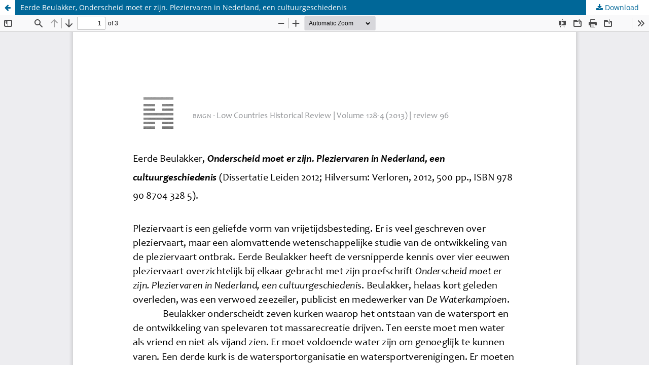

--- FILE ---
content_type: text/html; charset=utf-8
request_url: https://bmgn-lchr.nl/article/view/URN%3ANBN%3ANL%3AUI%3A10-1-110032/6157
body_size: 1563
content:
<!DOCTYPE html>
<html lang="en" xml:lang="en">
<head>
	<meta http-equiv="Content-Type" content="text/html; charset=utf-8" />
	<meta name="viewport" content="width=device-width, initial-scale=1.0">
	<title>View of Eerde Beulakker, Onderscheid moet er zijn. Pleziervaren in Nederland, een cultuurgeschiedenis</title>

	
<link rel="icon" href="https://bmgn-lchr.nl/public/journals/1/favicon_en_US.ico">
<meta name="generator" content="Open Journal Systems 3.4.0.5">
<meta name="description" content="BMGN - Low Countries Historical Review is the leading academic journal for the history of the Low Countries" />
<meta name="keywords" content="Low Countries, history, Belgium, The Netherlands, academic journal, bilingual journal, colonial history, gender history, political history, social history, economic history" />
<meta name="author" content="metatags generator">
<meta name="robots" content="index, follow">
<meta name="revisit-after" content="3 month">
	<link rel="stylesheet" href="https://bmgn-lchr.nl/$$$call$$$/page/page/css?name=stylesheet" type="text/css" /><link rel="stylesheet" href="https://bmgn-lchr.nl/$$$call$$$/page/page/css?name=font" type="text/css" /><link rel="stylesheet" href="https://bmgn-lchr.nl/lib/pkp/styles/fontawesome/fontawesome.css?v=3.4.0.5" type="text/css" /><link rel="stylesheet" href="https://bmgn-lchr.nl/plugins/generic/citations/css/citations.css?v=3.4.0.5" type="text/css" /><link rel="stylesheet" href="https://bmgn-lchr.nl/plugins/generic/orcidProfile/css/orcidProfile.css?v=3.4.0.5" type="text/css" />
	<script src="https://bmgn-lchr.nl/lib/pkp/lib/vendor/components/jquery/jquery.min.js?v=3.4.0.5" type="text/javascript"></script><script src="https://bmgn-lchr.nl/lib/pkp/lib/vendor/components/jqueryui/jquery-ui.min.js?v=3.4.0.5" type="text/javascript"></script><script src="https://bmgn-lchr.nl/plugins/themes/default/js/lib/popper/popper.js?v=3.4.0.5" type="text/javascript"></script><script src="https://bmgn-lchr.nl/plugins/themes/default/js/lib/bootstrap/util.js?v=3.4.0.5" type="text/javascript"></script><script src="https://bmgn-lchr.nl/plugins/themes/default/js/lib/bootstrap/dropdown.js?v=3.4.0.5" type="text/javascript"></script><script src="https://bmgn-lchr.nl/plugins/themes/default/js/main.js?v=3.4.0.5" type="text/javascript"></script><script type="text/javascript">
(function (w, d, s, l, i) { w[l] = w[l] || []; var f = d.getElementsByTagName(s)[0],
j = d.createElement(s), dl = l != 'dataLayer' ? '&l=' + l : ''; j.async = true;
j.src = 'https://www.googletagmanager.com/gtag/js?id=' + i + dl; f.parentNode.insertBefore(j, f);
function gtag(){dataLayer.push(arguments)}; gtag('js', new Date()); gtag('config', i); })
(window, document, 'script', 'dataLayer', 'UA-222059878-1');
</script>
</head>
<body class="pkp_page_article pkp_op_view">

		<header class="header_view">

		<a href="https://bmgn-lchr.nl/article/view/URN%3ANBN%3ANL%3AUI%3A10-1-110032" class="return">
			<span class="pkp_screen_reader">
									Return to Article Details
							</span>
		</a>

		<a href="https://bmgn-lchr.nl/article/view/URN%3ANBN%3ANL%3AUI%3A10-1-110032" class="title">
			Eerde Beulakker, Onderscheid moet er zijn. Pleziervaren in Nederland, een cultuurgeschiedenis
		</a>

		<a href="https://bmgn-lchr.nl/article/download/URN%3ANBN%3ANL%3AUI%3A10-1-110032/6157/7059" class="download" download>
			<span class="label">
				Download
			</span>
			<span class="pkp_screen_reader">
				Download PDF
			</span>
		</a>

	</header>

	<script type="text/javascript">
		// Creating iframe's src in JS instead of Smarty so that EZProxy-using sites can find our domain in $pdfUrl and do their rewrites on it.
		$(document).ready(function() {
			var urlBase = "https://bmgn-lchr.nl/plugins/generic/pdfJsViewer/pdf.js/web/viewer.html?file=";
			var pdfUrl = "https://bmgn-lchr.nl/article/download/URN%3ANBN%3ANL%3AUI%3A10-1-110032/6157/7059";
			$("#pdfCanvasContainer > iframe").attr("src", urlBase + encodeURIComponent(pdfUrl));
		});
	</script>

	<div id="pdfCanvasContainer" class="galley_view">
				<iframe src="" width="100%" height="100%" style="min-height: 500px;" title="PDF of Eerde Beulakker, Onderscheid moet er zijn. Pleziervaren in Nederland, een cultuurgeschiedenis" allowfullscreen webkitallowfullscreen></iframe>
	</div>
	
</body>
</html>
